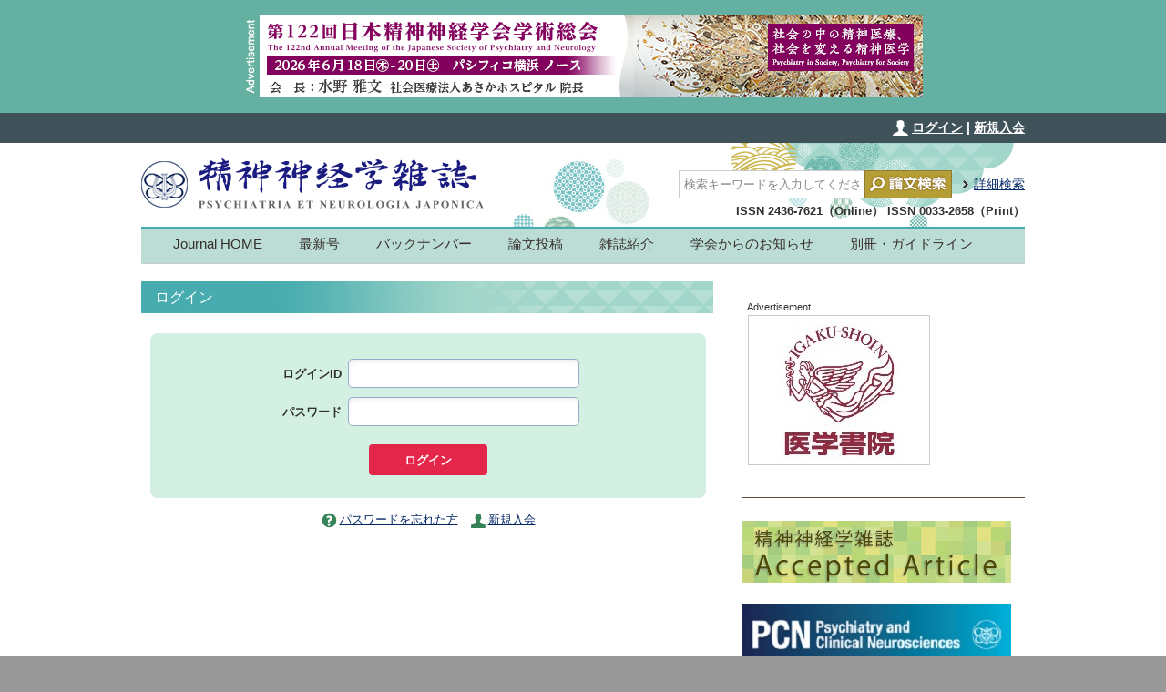

--- FILE ---
content_type: text/html;charset=UTF-8
request_url: https://journal.jspn.or.jp/Disp?pdf=1240120849.pdf
body_size: 12345
content:


<?xml version="1.0" encoding="UTF-8"?>
<!DOCTYPE html PUBLIC "-//W3C//DTD XHTML 1.0 Transitional//EN" "http://www.w3.org/TR/xhtml1/DTD/xhtml1-transitional.dtd">
<html xmlns="http://www.w3.org/1999/xhtml" xml:lang="ja" lang="ja">
<head>
<meta http-equiv="content-type" content="text/html; charset=UTF-8" />
<meta http-equiv="content-language" content="ja" />
<meta http-equiv="content-script-type" content="text/javascript" />
<meta http-equiv="content-style-type" content="text/css" />


<script type="text/javascript" src="https://ajax.googleapis.com/ajax/libs/jquery/1.9.1/jquery.min.js"></script>
<script type="text/javascript" src="/jspn/js/jquery.mousewheel-3.0.6.pack.js"></script>

<script type="text/javascript" src="/jspn/highslide/highslide-with-gallery.js"></script>
<script type="text/javascript">
	hs.graphicsDir = '/jspn/highslide/graphics/';
	hs.align = 'center';
	hs.transitions = ['expand', 'crossfade'];
	hs.outlineType = 'rounded-white';
	hs.wrapperClassName = 'controls-in-heading';
	hs.fadeInOut = true;
	//hs.dimmingOpacity = 0.75;

	// Add the controlbar
	if (hs.addSlideshow) hs.addSlideshow({
		//slideshowGroup: 'group1',
		interval: 5000,
		repeat: false,
		useControls: true,
		fixedControls: false,
		overlayOptions: {
			opacity: 1,
			position: 'top right',
			hideOnMouseOut: false
		}
	});
</script>
<link rel="stylesheet" type="text/css" href="/jspn/highslide/highslide.css" />


<title>精神神経学雑誌オンラインジャーナル</title>
<link href="/jspn/favicon.ico" rel="ICON" />
<link rel="start" title="精神神経学雑誌オンラインジャーナル" href="/" />

<link rel="stylesheet" type="text/css" media="all" href="/jspn/css/import_c.css" />
<link rel="stylesheet" type="text/css" media="print" href="/jspn/css/common.css" />
<link rel="stylesheet" type="text/css" media="print" href="/jspn/css/layout.css" />
<link rel="stylesheet" type="text/css" media="print" href="/jspn/css/contents.css" />

<meta name="viewport" content="width=device-width, initial-scale=1.0, maximum-scale=4.0, user-scalable=yes" />
<script type="text/javascript" src="/jspn/js/rollover2.js"></script>
<script type="text/javascript" src="/jspn/js/backtotop.js"></script>
<script type="text/javascript" src="/jspn/js/jquery.exflexfixed-0.3.0.js"></script>
<script type="text/javascript">
$(function() {
    $('#box_index').exFlexFixed({
        container : 'body'
    });
});
</script>

</head>

<body id="TOP">
<div class="modal others_site">
    <div class="modalBody">
		<h1>精神神経学雑誌オンラインジャーナルのサイトから外部サイトへ移動します</h1>
		<p>
		<a href="" class="others_site_url" id="go_other_site" alt="外部サイトへ移動する" target="_blank">外部サイトへ移動する</a>
        <a href="javascript:void(0)" class="close">Close</a>
        </p>
    </div>
    <div class="modalBK"></div>
</div>



<!--{header-->




<div id="bnr_header"><img src="/jspn/img/bnr_ad_header.gif" width="17" height="90"  alt="Advertisement" /><a href="https://www.congre.co.jp/jspn122/" target="_blank"><img src="/jspn/img/bnr_jspn122.jpg" width="728" height="90" alt="第122回日本精神神経学会学術総会" /></a></div><!-- end #bnr_header -->

<div id="box_navi_login">
<div id="navi_login">

<a href="https://journal.jspn.or.jp/jspn/fulltext/top.jsp?disp=disp.jsp" class="ico_login">ログイン</a> | <a href="https://www.jspn.or.jp/modules/about/index.php?content_id=16">新規入会</a>


</div><!-- end #navi_login -->
</div><!-- end #box_navi_login -->
<div id="body_box">
<div id="container">

<div id="header">
<h1><a href="/" class="h1_main"><img src="/jspn/img/h1_title.png" width="320" height="92"  alt="精神神経学雑誌" /></a><span class="h1_sub"><img src="/jspn/img/h1_oj.png" width="147" height="18"  alt="オンラインジャーナル" /></span></h1>
<div id="box_search">
<form method="get" action="/Search" style="display:inline;">
			<input type="hidden" name="chk0" value="on" />
			<input type="text" id="input_search" name="searchfull2" value="検索キーワードを入力してください" onfocus="javascript:if(this.value == this.defaultValue) this.value = '';" onblur="javascript:if(this.value == '')this.value = this.defaultValue;" />
			<input type="image" src="/jspn/img/btn_search.png" value="論文検索" alt="論文検索" id="input_search_btn" />
</form>
<div id="box_detail"><a href="/Search" class="arrow">詳細検索</a></div>
<div id="issn">ISSN 2436-7621（Online） ISSN 0033-2658（Print）</div>
</div><!-- end #box_search -->
</div><!-- end #header -->

<div class="top"><div class="menu"><span>≡</span> Menu</div>
	<div id="gloval_navi">
		





<div id="gloval_navi" class="drawer">
<ul id="nav">


				<li><a href="/index" name="main_navi_a_01">Journal HOME</a></li>

				<li><a href="/Current" name="main_navi_a_02">最新号</a></li>

				<li><a href="/Past" name="main_navi_a_03">バックナンバー</a></li>

				<li><a href="/Contents?disp=instruction.jsp" name="main_navi_a_05">論文投稿</a></li>

				<li><a href="/Contents?disp=about.jsp" name="main_navi_a_06">雑誌紹介</a></li>

				<li><a href="/Contents?disp=info.jsp" name="main_navi_a_07">学会からのお知らせ</a></li>

				<li><a href="/Contents?disp=ebook.jsp" name="main_navi_a_08">別冊・ガイドライン</a></li>

	</ul>
</div>






	</div>
</div>

<!--header}-->



<div id="left_column">





<!--{past-->




<!--
<img width="14" height="16" alt="会員ログインが必要です" src="/jspn/img/ico_key.png"/>のついている内容につきましては、会員のみ閲覧可能です。<br />会員専用ページに<a href="https://www.jspn.or.jp/journal/index.html">ログイン</a>してください。
-->


<h2>ログイン</h2>

<form action="/jspn/fulltext/kcsAuth.jsp" method="post" name="f1">
<div id="login_form">
<div class="login_input">
<label>ログインID</label><input name="userID" class="userid" type="text" size="30" maxlength="12" /><br />
<label>パスワード</label><input name="passWord" class="userpw" type="password" size="30" maxlength="10" /></div>
<input type="submit" class="button_login" value="ログイン" />
<input type="hidden" name="referer" value="" />
</div>
</form>
<script language="javascript">
var url = location.href;
if (document.f1.referer.value == '') document.f1.referer.value = url;
</script>

<div class="login_att">
<img src="/jspn/img/ico_forgpw.png" width="17" height="17" alt=""/><a href="https://www.jspn.or.jp/modules/about/index.php?content_id=27" target="_blank">パスワードを忘れた方</a>　<img src="/jspn/img/ico_signin.png" width="17" height="17" alt=""/><a href="https://www.jspn.or.jp/modules/about/index.php?content_id=16" target="_blank">新規入会</a></div>









</div><!-- end #left_column -->
<div id="right_column3">







<div class="ad_sub">Advertisement</div>
<div class="box_ad">
<SCRIPT language="JavaScript">
<!--
// ランダムに画像を表示する
jmp = new Array();
img = new Array();



// 未ログイン
// ジャンプ先のアドレス(数字は画像と対応)
jmp[0] = "http://click.kyorin.co.jp/c/ELc7bXlpVHti2TaOqC7WIg";
jmp[1] = "http://click.kyorin.co.jp/c/7tqhoDmPPsiSbQiX2jTKAA";
jmp[2] = "http://click.kyorin.co.jp/c/sIv-9NbDnh1kQE6iLbMyWg";

// 画像のアドレス(数字はジャンプ先のアドレスと対応)
img[0] = "/jspn/img/3_igaku-shoin.jpg";
img[1] = "/jspn/img/16_otsuka.gif";
img[2] = "/jspn/img/5_torii.gif";



n = Math.floor(Math.random()*jmp.length);

document.write("<a href='#' class='btns' alt='others_site'>");
document.write("<img src='"+img[n]+"' alt='' class='coad'>");
document.write("</a>");

// $("a.others_site_url").text(jmp[n]);
$("a.others_site_url").attr("href", jmp[n]);

//-->
</SCRIPT>
</div>

<style type="text/css">
<!--
.modal{font-family:"メイリオ", Meiryo, "ＭＳ Ｐゴシック", sans-serif;opacity: 0;display:none;}
.modalBody{font-family: "メイリオ",Meiryo,"ＭＳ Ｐゴシック",sans-serif; position: fixed; z-index:1000; background: #fff; width:400px; left:50%; top:50%; height: 200px; color:#000; line-height: 1;}
.modalBK{position: fixed; z-index:999; height:100%; width:100%;background:#000; opacity: 0.5;}

a.close {background-color: #999999; background-image: linear-gradient(to bottom, #999999, #888888); border: 1px solid #999999; border-radius: 4px; color: #FFFFFF; display: inline-block !important; line-height: 30px; margin-right: 6px; padding-left: 20px !important; padding-right: 20px !important; text-decoration: none; text-shadow: 0 1px 1px rgba(0, 0, 0, 0.3); transition: none 0s ease 0s;}
.modal{width:400px; color: #eee;}
.modal p{text-align: center;}
.modalBody h1{background: none repeat scroll 0 0 #DDF7ED; color: #157E54; font-size: 1.2em; line-height: 1.3em; margin: 0 0 2em; padding: 1em 1.5em;}
.modalBody a#go_other_site {background-color: #49C0F0; background-image: linear-gradient(to bottom, #49C0F0, #2CAFE3); border: 1px solid #15AEEC; border-radius: 4px; color: #FFFFFF; display: inline-block !important; line-height: 30px; margin-right: 6px; padding-left: 20px !important; padding-right: 20px !important; text-decoration: none; text-shadow: 0 1px 1px rgba(0, 0, 0, 0.3); transition: none 0s ease 0s;}
-->
</style>

<script type="text/javascript">
$(function(){
	$('.btns').click(function(){
		var wn = '.' + $(this).attr('alt');
		var mW = $(wn).find('.modalBody').innerWidth() / 2;
		var mH = $(wn).find('.modalBody').innerHeight() / 2;
		$(wn).find('.modalBody').css({'margin-left':-mW,'margin-top':-mH});
		$(wn).css({'display':'block'});
		$(wn).animate({'opacity':'1'},'fast')
	});
	$('.close,.modalBK').click(function(){
		$('.modal').animate({opacity:0,},
		    {duration:'fast',complete:
		    function() {
		        $('.modal').css({'display':'none'});
		    },
		});
	});
	$('.others_site_url,.modalBK').click(function(){
		$('.modal').animate({opacity:0,},
		    {duration:'fast',complete:
		    function() {
		        $('.modal').css({'display':'none'});
		    },
		});
	});
});
</script>






<div id="footer">

<p style="margin-bottom: 23px;"><a href="https://www.jspn.or.jp/modules/journal/index.php?content_id=21" target="_blank"><img src="/jspn/img/bnr_aa.jpg" width="295" height="68" alt="精神神経学雑誌　Accepted Article"/></a></p>

<SCRIPT language="JavaScript">
<!--



// 未ログイン
document.write("<p><a href='http://onlinelibrary.wiley.com/journal/10.1111/%28ISSN%291440-1819' target='_blank'><img src='/jspn/img/bnr_pcn.jpg' width='295' height='68' alt='Psychiatry and Clinical Neurosciences'/></a></p><br />");



//-->
</SCRIPT>

<p><a href="https://www.kalib.jp/uguide.php" target="_blank"><img src="/jspn/img/bnr_kalib_s.jpg" width="295" height="70" alt="電子書籍サービス　KaLibの閲覧方法"/></a></p><br />
<h3>公益社団法人 日本精神神経学会</h3>
<div id="footer_in">〒101-0062<br />
東京都千代田区神田駿河台二丁目3-6<br />
CIRCLES御茶ノ水7階<br />
公益社団法人日本精神神経学会<br />
TEL：03-6811-7130　FAX：03-6811-7129<br />
E-mail：<a href="mailto:info@jspn.or.jp">info@jspn.or.jp</a></div>
<div id="footer_logo"><img src="/jspn/img/logo.png" width="58" height="51"  alt="学会ロゴ" /></div>
</div><!-- end #footer -->

</div><!-- end #right_column -->





<p id="page-top"><a href="#TOP"><img src="/jspn/img/ptop.png" width="50" height="25" alt="ページの先頭へ" /></a></p>


</div>


</div><!-- end #container in header.jsp-->
</div><!-- end #body_box in header.jsp-->

<div id="copy">Copyright &copy; <a href="https://www.jspn.or.jp/">The Japanese Society of Psychiatry and Neurology</a></div><!-- end #copy -->


<div id="bnr_footer"><img src="/jspn/img/bnr_ad_footer.gif" width="17" height="90"  alt="Advertisement" /><a href="https://www.jspn.or.jp/modules/elearn/index.php?content_id=17" target="_blank"><img src="/jspn/img/bnr_footer_2021.jpg" width="728" height="90"  alt="eラーニング　2021年度精神科薬物療法研修会" /></a></div><!-- end #bnr_footer -->

<script type="text/javascript" src="/jspn/js/menu.js"></script>

</body>
</html>


--- FILE ---
content_type: text/css
request_url: https://journal.jspn.or.jp/jspn/css/import_c.css
body_size: 422
content:
@charset "utf-8";
@import url("common.css") screen and (min-width:0px) and (max-width: 9000px);
@import url("layout.css") screen and (min-width:769px) and (max-width: 9000px);
@import url("contents.css") screen and (min-width:769px) and (max-width: 9000px);
@import url("layout_s.css") screen and (min-width:0px) and (max-width: 768px);
@import url("contents_s.css") screen and (min-width:0px) and (max-width: 768px);

--- FILE ---
content_type: text/css
request_url: https://journal.jspn.or.jp/jspn/css/common.css
body_size: 9374
content:
@charset "utf-8";
/* CSS Document */

/*-----------------reset--------------------*/
html, div, span, applet, object, iframe, h1, h2, h3,
h4, h5, h6, p, blockquote, pre, a, abbr, acronym,
address, big, cite, code, del, dfn, em, font, img, ins,
kbd, q, s, samp, small, strike,  tt,
var, dl, dt, dd, ol, ul, li, fieldset, form, label, legend,
table, caption, tbody, tfoot, thead, tr, th, td{
margin:0;
padding:0;
border:0;
font-weight:inherit;
font-style:inherit;
font-family:inherit;
}
a, a:link, a:visited, a:hover, a:active{text-decoration:none}
table{border-collapse:separate; border-spacing:0;}
th, td {text-align:left; font-weight:normal;}
img, iframe {border:none; text-decoration:none;}
hr{margin:0; padding:0; border:0; color:#000; background-color:#000; height:1px;}

h1,h2,h3,h4{
	clear:both;
	}
img.ico{
	vertical-align:middle;
	}
/*-----------------アクセシビリティ設定--------------------*/
.speak{
	position:absolute;
	left:-9999em;
	top:0;
}


/*-----------------body設定--------------------*/
body {
	margin: 0;
	padding: 0;
	font-size:1em;
	line-height: 1.6;
	color:#313131;
	text-align:center;
	font-family:"メイリオ", Meiryo, "ＭＳ Ｐゴシック", sans-serif;
}
	* html body {font-family:"ＭＳ Ｐゴシック", sans-serif; font-size:90%;}/* for IE6 */
	*+html body {font-family:"メイリオ", Meiryo, "ＭＳ Ｐゴシック"; font-size:90%;}/* for IE7 */
	html>/**/body {font-family:"メイリオ", Meiryo, "ＭＳ Ｐゴシック", sans-serif; font-size: 90%;}/* for IE8 */
	html:not(:target) body {font-size:0.9em; line-height:1.6; font-family:"Lucida Sans Unicode","Lucida Grande",Arial,Helvetica,"Hiragino Kaku Gothic ProN", "ヒラギノ角ゴ ProN W3", Osaka, "メイリオ", sans-serif;}/* for modern browser not IE8(FF,safari,chrome,opera) */

/*-----------------リンク設定--------------------*/
a:link, a:visited {
	color: #022765;
	text-decoration:underline;
}
a:hover, a:active, a:focus {
	text-decoration:none;
}


a.arrow{
	padding:0 0 0 12px;
	background: transparent url(/jspn/img/ico_arrow.gif) no-repeat 0 6px;
	display:inline-block;
	}

a.ico_ab_j{ 
	padding:0 0 0 18px;
	background: transparent url(/jspn/img/ico_ab_j.png) no-repeat no-repeat 0 0;
	}
a.ico_ab_j_off{ 
	padding:0 0 0 18px;
	background: transparent url(/jspn/img/ico_ab_j_off.png) no-repeat no-repeat 0 0;
	color: #959595;
	}
a.ico_ab_e{ 
	padding:0 0 0 18px;
	background: transparent url(/jspn/img/ico_ab_e.png) no-repeat no-repeat 0 0;
	}
a.ico_ab_e_off{ 
	padding:0 0 0 18px;
	background: transparent url(/jspn/img/ico_ab_e_off.png) no-repeat no-repeat 0 0;
	color: #959595;
	}
a.ico_full{ 
	padding:0 0 0 18px;
	background: transparent url(/jspn/img/ico_full.png) no-repeat no-repeat 0 0;
	}
a.ico_full_off{ 
	padding:0 0 0 18px;
	background: transparent url(/jspn/img/ico_full_off.png) no-repeat no-repeat 0 0;
	color: #959595;
	}
a.ico_pdf{ 
	padding:0 0 0 18px;
	background: transparent url(/jspn/img/ico_pdf.png) no-repeat no-repeat 0 0;
	}
a.ico_pdf_off{ 
	padding:0 0 0 18px;
	background: transparent url(/jspn/img/ico_pdf_off.png) no-repeat no-repeat 0 0;
	color: #959595;
	}
a.ico_ebook{ 
	padding:0 0 0 18px;
	background: transparent url(/jspn/img/ico_ebook.png) no-repeat no-repeat 0 0;
	}
a.ico_ebook_off{ 
	padding:0 0 0 18px;
	background: transparent url(/jspn/img/ico_ebook_off.png) no-repeat no-repeat 0 0;
	color: #959595;
	}

a.ov img{
	display: inline-block;
	}
a.ov:hover img{
	filter: alpha(opacity=70);
	-moz-opacity:0.7;
	opacity:0.7;
	}
a.none{
	background:none !important;
	padding:0 !important;
	display:inline !important;
	}

/*-----------------フロート設定--------------------*/

.fl_l{
	float:left;
	}
.fl_r{
	float:right;
	}
.talignc{
	text-align:center !important;
	}
/*-----------------マージン設定--------------------*/

.mt-5{
	margin-top:5px !important;
	}
.mt-10{
	margin-top:10px !important;
	}
.mt-15{
	margin-top:15px !important;
	}
.mt-20{
	margin-top:20px !important;
	}
.mt-25{
	margin-top:25px !important;
	}
.mt-30{
	margin-top:30px !important;
	}

.mr-5{
	margin-right:5px !important;
	}
.mr-10{
	margin-right:10px !important;
	}
.mr-15{
	margin-right:15px !important;
	}
.mr-20{
	margin-right:20px !important;
	}
.mr-25{
	margin-right:25px !important;
	}
.mr-30{
	margin-right:30px !important;
	}

.ml-5{
	margin-left:5px !important;
	}
.ml-10{
	margin-left:10px !important;
	}
.ml-15{
	margin-left:15px !important;
	}
.ml-20{
	margin-left:20px !important;
	}
.ml-25{
	margin-left:25px !important;
	}
.ml-30{
	margin-left:30px !important;
	}

.mb-5{
	margin-bottom:5px !important;
	}
.mb-10{
	margin-bottom:10px !important;
	}
.mb-15{
	margin-bottom:15px !important;
	}
.mb-20{
	margin-bottom:20px !important;
	}
.mb-25{
	margin-bottom:25px !important;
	}
.mb-30{
	margin-bottom:30px !important;
	}

/*-----------------width設定--------------------*/
.w-1em{width:1em;}
.w-50{width:50px;}
.w-60{width:60px;}
.w-70{width:70px;}
.w-80{width:80px;}
.w-90{width:90px;}
.w-100{width:100px;}
.w-110{width:110px;}
.w-120{width:120px;}
.w-130{width:130px;}
.w-140{width:140px;}
.w-150{width:150px;}
.w-160{width:160px;}
.w-170{width:170px;}
.w-180{width:180px;}
.w-190{width:190px;}
.w-200{width:200px;}
.w-210{width:210px;}
.w-220{width:220px;}
.w-230{width:230px;}
.w-240{width:240px;}
.w-250{width:250px;}
.w-260{width:260px;}
.w-270{width:270px;}
.w-280{width:280px;}
.w-290{width:290px;}
.w-300{width:300px;}
.w-310{width:310px;}
.w-320{width:320px;}
.w-330{width:330px;}
.w-340{width:340px;}
.w-350{width:350px;}
.w-360{width:360px;}
.w-370{width:370px;}
.w-380{width:380px;}
.w-390{width:390px;}
.w-400{width:400px;}
.w-410{width:410px;}
.w-420{width:420px;}
.w-430{width:430px;}
.w-440{width:440px;}
.w-450{width:450px;}
.w-460{width:460px;}
.w-470{width:470px;}
.w-480{width:480px;}
.w-490{width:490px;}
.w-500{width:500px;}

/* Button */
.btn {
  display: inline-block;
  *display: inline;
  padding: 4px 8px;
  margin-top: 0.5em;
  margin-bottom: 0;
  *margin-left: .3em;
  font-size: 100%;
  line-height: 20px;
  color: #333333;
  text-align: center;
  text-shadow: 0 1px 1px rgba(255, 255, 255, 0.75);
  vertical-align: middle;
  cursor: pointer;
  background-color: #f5f5f5;
  *background-color: #e6e6e6;
  background-image: -moz-linear-gradient(top, #ffffff, #e6e6e6);
  background-image: -webkit-gradient(linear, 0 0, 0 100%, from(#ffffff), to(#e6e6e6));
  background-image: -webkit-linear-gradient(top, #ffffff, #e6e6e6);
  background-image: -o-linear-gradient(top, #ffffff, #e6e6e6);
  background-image: linear-gradient(to bottom, #ffffff, #e6e6e6);
  background-repeat: repeat-x;
  border: 1px solid #cccccc;
  *border: 0;
  border-color: #e6e6e6 #e6e6e6 #bfbfbf;
  border-color: rgba(0, 0, 0, 0.1) rgba(0, 0, 0, 0.1) rgba(0, 0, 0, 0.25);
  border-bottom-color: #b3b3b3;
  -webkit-border-radius: 4px;
     -moz-border-radius: 4px;
          border-radius: 4px;
  filter: progid:DXImageTransform.Microsoft.gradient(startColorstr='#ffffffff', endColorstr='#ffe6e6e6', GradientType=0);
  filter: progid:DXImageTransform.Microsoft.gradient(enabled=false);
  *zoom: 1;
  -webkit-box-shadow: inset 0 1px 0 rgba(255, 255, 255, 0.2), 0 1px 2px rgba(0, 0, 0, 0.05);
     -moz-box-shadow: inset 0 1px 0 rgba(255, 255, 255, 0.2), 0 1px 2px rgba(0, 0, 0, 0.05);
          box-shadow: inset 0 1px 0 rgba(255, 255, 255, 0.2), 0 1px 2px rgba(0, 0, 0, 0.05);
}

.btn:hover,
.btn:focus,
.btn:active,
.btn.active,
.btn.disabled,
.btn[disabled] {
  color: #333333;
  background-color: #e6e6e6;
  *background-color: #d9d9d9;
}

.btn:active,
.btn.active {
  background-color: #cccccc \9;
}

.btn:first-child {
  *margin-left: 0;
}

.btn:hover,
.btn:focus {
  color: #333333;
  text-decoration: none;
  background-position: 0 -15px;
  -webkit-transition: background-position 0.1s linear;
     -moz-transition: background-position 0.1s linear;
       -o-transition: background-position 0.1s linear;
          transition: background-position 0.1s linear;
}

.btn:focus {
  outline: thin dotted #333;
  outline: 5px auto -webkit-focus-ring-color;
  outline-offset: -2px;
}

.btn.active,
.btn:active {
  background-image: none;
  outline: 0;
  -webkit-box-shadow: inset 0 2px 4px rgba(0, 0, 0, 0.15), 0 1px 2px rgba(0, 0, 0, 0.05);
     -moz-box-shadow: inset 0 2px 4px rgba(0, 0, 0, 0.15), 0 1px 2px rgba(0, 0, 0, 0.05);
          box-shadow: inset 0 2px 4px rgba(0, 0, 0, 0.15), 0 1px 2px rgba(0, 0, 0, 0.05);
}

.admin-menu {height: 30px;margin: 0 0 20px;}
.admin-menu form{float: left;}
.admin-menu form input[type=submit]{width: 90px;}
#contents {
    margin: 0;
    padding: 10px;
}
.img {
    float: left;
    margin: 5px 10px;
}
#main_contents p {
    margin: 1em 0 1em 15px;
}
div.clear {
    clear: both;
}
/* Logged In */
.loggedin {
	background-color: #E4264A;
	border: 1px #fff solid;
	border-radius: 3px;
	padding: 1px 6px;
	margin-right: 0;
	color: #fff;
	font-size: 0.86em;
}
.login_att {
	text-align: center;
	font-size: 0.9em
}
.login_att img {
	margin-right: 3px;
	vertical-align: middle;
}

--- FILE ---
content_type: text/css
request_url: https://journal.jspn.or.jp/jspn/css/layout.css
body_size: 3640
content:
@charset "utf-8";
body{
	background:#999999;
	}
#bnr_header{
	width:100%;
	text-align:center;
	background:#64b1a3;
	padding:17px 0;
	margin:0;	
	}
#bnr_footer{
	width:100%;
	text-align:center;
	padding:17px 0;
	margin:0;	
	}
#box_navi_login{
	width:100%;
	background:#3f5259;
	padding:5px 0;
	margin:0;	
	}
#navi_login{
	width:970px;
	margin:0 auto;
	padding:0;
	text-align:right;
	color:#FFF;
	font-weight:bold;
	}
#navi_login a{
	color:#FFF;
	font-size:14px;
	}
.ico_login{
	background:url(/jspn/img/ico_login.png) no-repeat 0 center;
	padding-left:21px;
	display:inline-block;
	}
#body_box{
	width:100%;
	margin: 0 auto;
	padding: 0 0 1em 0;
	overflow:hidden;
	background:#FFF;
	}
#container {
	width:970px;
	margin: 0 auto;
	padding:0 0 30px 0;
	text-align:left;
	background:#FFF;
}
#header{
	height:92px;
	margin:0 auto;
	padding:0;
	overflow:hidden;
	background:url(/jspn/img/bg_header.jpg) no-repeat right 0;
	}
#header h1{
	margin:0;
	padding:0;
	width:470px;
	height:92px;
	float:left;
	position:relative;
	}
.h1_main{
	display:block;
	width:320px;
	float:left;
	}
.h1_main img {
	width: 376px;
}
.h1_sub{
	display:block;
	position:absolute;
	top:37px;
	left:240px;
	}
#box_search{
	width:380px;
	float:right;
	position:relative;
	}
#input_search{
	width:194px;
	padding:5px;
	height:19px;
	color:#888888;
	border:1px solid #cccccc;
	position:absolute;
	left:0;
	top:30px;
	}
#input_search_btn{
	position:absolute;
	left:204px;
	top:30px;
	}
#box_detail{
	position:absolute;
	right:0;
	top:34px;
	}
#issn{
	 position:absolute;
	 top: 65px;
	 right:0;
	 font-size: 0.9em;
	 font-weight: bold;
}
.top {
	}
.menu{
	display:none;
	}
#gloval_navi{
	clear:both;
	background:#bcddd6;
	border-top:1px solid #47acaf;
	border-bottom:1px solid #cccccc;
	height:38px;
	padding:0;
	margin:0 0 20px 0;
	}
#gloval_navi ul{
	list-style:none;
	margin:0 0 0 15px;
	padding:0;
	}
#gloval_navi li{
	margin:0 15px;
	padding:0;
	float:left;
	}
#gloval_navi a{
	display:block;
	color:#362e2b;
	font-size:15px;
	padding:5px 5px 8px 5px;
	text-decoration:none;
	}
#gloval_navi a:hover{
	background:url(/jspn/img/bg_active.jpg) no-repeat 0 bottom;
	color:#FFF;
	}
#gloval_navi a.on{
	background:url(/jspn/img/bg_active.jpg) no-repeat 0 bottom;
	color:#FFF;
	}
#contents{
	padding:10px;
	margin:0;
	}
#copy{
	background:#eeeeee;
	border-top:1px solid #999999;
	padding:10px 0;
	clear:both;
	text-align:center;
	font-size:12px;
	color:#777777;
	}
.box_ad{
	clear:both;
	width:298px;
	margin:0 auto 35px auto;
	padding:0;
	}
.ad_sub {
	font-size: 76%;
	color: #333;
	margin:20px 0 0 5px;
}
.coad {
}
#footer{
	border-top:1px solid #59493f;
	padding:25px 0 0 0;
	margin:0;
	}
#footer h3{
	padding:0 5px;
	font-size:16px;
	font-weight:bold;
	}
#footer_in{
	padding:0 5px;
	font-size:14px;
	line-height:1.4;
	}
#footer_logo{
	padding:5px 0;
	}
/* page-top */
#page-top {
	position: fixed;
	bottom:0px;
	right:20px;
}

/* 最新号 */

.img_cover{
	width:160px;
	float:left;
	}
#box_current{
	padding:0 0 5px 0;
	margin:0;
	overflow:hidden;
	border-bottom: 1px solid #59493f;
	}
#box_current_in{
	float:right;
	width:150px;}
.current_date{
	font-size:14px;
	line-height:1.4;
	}
.current_title{
	font-size:16px;
	}
.current_text{
	font-size:14px;
	line-height:1.4;
	}


.category{
	color:#00561f;
	}
.title{
	font-size:16px;
	line-height:1.2;
	margin-bottom:10px;
	}
.author{
	font-size:13px;
	word-break:break-all;
	}
.release{
	font-size:13px;
	}
.title_full{
	font-size:16px;
	font-weight:bold;
	line-height:1.2;
	padding-bottom:15px;
	margin-bottom:15px;
	border-bottom:1px solid #59493f;
	}
.box_fulltext{
	padding:15px 0;
	}
.box_fulltext p{
	margin:1em 0;
	}

--- FILE ---
content_type: text/css
request_url: https://journal.jspn.or.jp/jspn/css/contents.css
body_size: 9827
content:
@charset "utf-8";
/* CSS Document */
#right_column{
	width:310px;
	float:right;
	}
#right_column1{
	width:310px;
	float:right;
	}
#right_column2{
	width:310px;
	float:right;
	}
#right_column3{
	width:310px;
	float:right;
	}
#left_column{
	width:630px;
	float:left;
	}
#breadcrumbs{
	clear:both;
	padding:0 0 15px 0;
	}
#left_column h2{
	background:url(/jspn/img/bg_h2.png) no-repeat 0 0;
	padding:5px 15px;
	margin:0 0 15px 0;
	color:#FFF;
	font-size:16px;
	font-weight:normal;
	}
#left_column h3{
	border-left:8px solid #48acaf;
	padding:5px 10px;
	margin:0 0 15px 0;
	font-size:16px;
	font-weight:bold;
	}
#left_column ul{
	margin: 1em 0;
	padding-left:2em;
	}
#left_column ol{
	margin: 1em 0;
	padding-left:2em;
	}
#right_column h2{
	background:url(/jspn/img/bg_latest.png) no-repeat 0 0;
	padding:0 0 0 5px !important;
	margin:0 0 0 0;
	color:#FFF;
	font-size:14px;
	font-weight:normal;
	}
.box_journal_navi{
	background:#f8f6f1;
	overflow:hidden;
	padding:5px 10px;
	margin:10px 0 30px 0;
	border-bottom:1px solid #cccccc;
	}
.box_allhigh {
	margin-top: 0;
	background:#f3f6f1;
	}
.box_journal_navi ul{
	list-style:none;
	margin:0 !important;
	padding:0 !important;
	}
.box_journal_navi li{
	margin:0 25px 0 0;
	padding:0 !important;
	float:left;
	}
.box_journal_navi li:last-child{
	margin:0 0 0 0;
	}

.box_journal_navi_f{
	overflow:hidden;
	padding:0 !important;
	margin:10px 0 30px 0 !important;
	}
.box_journal_navi_f ul{
	list-style:none;
	margin:0 !important;
	padding:0 !important;
	}
.box_journal_navi_f li{
	margin:0 !important;
	padding:0 !important;
	float:left;
	width:126px;
	height:35px;
	background:url(/jspn/img/tab_off.png) no-repeat 0 0;
	}
.box_journal_navi_f li:hover {
	background:url(/jspn/img/tab_on.png) no-repeat 0 0;
	}
.box_journal_navi_f li#fulljn:hover {
	background:url(/jspn/img/tab_off.png) no-repeat 0 0;
	}
.box_journal_navi_f li.on{
	background:url(/jspn/img/tab_on.png) no-repeat 0 0;
	}
.box_journal_navi_f li a{
	display:block;
	width:100%;
	height:100%;
	margin:0;
	font-size:14px;
	}
.box_journal_navi_f a.ico_ab_j {
	padding:7px 0 0 43px;
	background: transparent url(/jspn/img/ico_ab_j.png) no-repeat no-repeat 24px 9px;
	}
.box_journal_navi_f a.ico_ab_j_off {
	padding:7px 0 0 43px;
	background: transparent url(/jspn/img/ico_ab_j_off.png) no-repeat no-repeat 24px 9px;
	color: #959595;
	}
.box_journal_navi_f a.ico_ab_e {
	padding:7px 0 0 43px;
	background: transparent url(/jspn/img/ico_ab_e.png) no-repeat no-repeat 24px 9px;
	}
.box_journal_navi_f a.ico_ab_e_off {
	padding:7px 0 0 43px;
	background: transparent url(/jspn/img/ico_ab_e_off.png) no-repeat no-repeat 24px 9px;
	color: #959595;
	}
.box_journal_navi_f a.ico_full {
	padding:7px 0 0 52px;
	background: transparent url(/jspn/img/ico_full.png) no-repeat no-repeat 33px 9px;
	}
.box_journal_navi_f a.ico_full_off {
	padding:7px 0 0 52px;
	background: transparent url(/jspn/img/ico_full_off.png) no-repeat no-repeat 33px 9px;
	color: #959595;
	}
.box_journal_navi_f span.ico_full {
	padding:7px 0 0 52px;
	background: transparent url(/jspn/img/ico_full_off.png) no-repeat no-repeat 33px 9px;
	color: #959595;
	display:block;
	width:100%;
	height:100%;
	margin:0;
	font-size:14px;
	}
.box_journal_navi_f a.ico_supl {
	padding:7px 0 0 38px;
	background: transparent url(/jspn/img/ico_full.png) no-repeat no-repeat 19px 9px;
	}
.box_journal_navi_f a.ico_supl_off {
	padding:7px 0 0 38px;
	background: transparent url(/jspn/img/ico_full_off.png) no-repeat no-repeat 19px 9px;
	color: #959595;
	}
.box_journal_navi_f span.ico_supl {
	padding:7px 0 0 38px;
	background: transparent url(/jspn/img/ico_full_off.png) no-repeat no-repeat 19px 9px;
	color: #959595;
	display:block;
	width:100%;
	height:100%;
	margin:0;
	font-size:14px;
	}
.box_journal_navi_f a.ico_pdf {
	padding:7px 0 0 43px;
	background: transparent url(/jspn/img/ico_pdf.png) no-repeat no-repeat 24px 9px;
	}
.box_journal_navi_f a.ico_pdf_off {
	padding:7px 0 0 43px;
	background: transparent url(/jspn/img/ico_pdf_off.png) no-repeat no-repeat 24px 9px;
	color: #959595;
	}
.box_journal_navi_f a.ico_ebook {
	padding:7px 0 0 43px;
	background: transparent url(/jspn/img/ico_ebook.png) no-repeat no-repeat 24px 9px;
	}
.box_journal_navi_f a.ico_ebook_off {
	padding:7px 0 0 43px;
	background: transparent url(/jspn/img/ico_ebook_off.png) no-repeat no-repeat 24px 9px;
	color: #959595;
	}
.att_ebook {
	color: #574431;
	font-size: 0.9em;
	text-align: right;
	margin-top: -8px;
	margin-bottom: 30px;
}
.att_nomem {
	color: #574431;
	font-size: 0.9em;
	text-align: left;
	margin-top: -8px;
	margin-bottom: 30px;
}
.page_navi{
	background:#f1fbf4;
	padding:5px 5px 5px 10px;
	margin:0 0 15px 0;
	border:1px solid #cccccc;
	overflow:hidden;
	}
.page_navi ul{
	list-style:none;
	margin:0 !important;
	padding:0 !important;
	}
.page_navi li{
	margin:0;
	padding:0;
	float:left;
	width:33%;
	}
.ico_back{
	text-align:left;
	}
.ico_top{
	text-align:center;
	}
.ico_next{
	text-align:right;
	}


#box_index{
	background:#f8f6f1;
	padding:15px;
	border:1px solid #cccccc;
	}
#box_index h3{
	font-family:"Times New Roman", Times, serif;
	font-size:18px;
	}
#box_index ul{
	list-style:none;
	margin:0;
	padding:0;
	}
#box_index li{
	margin:0;
	padding:0;
	border-bottom:1px dotted #cccccc;
	}
#box_index li a{
	margin:0;
	padding:3px 0;
	display:block;
	font-size:13px;
	}

.search table {
	padding:0;
	border-collapse:collapse;
	border-bottom:1px solid #aaa;
	border-right:1px solid #aaa;
	width:100%;
}
.search table th {
	padding:4px 5px;
	text-align:center;
	border-top:1px solid #aaa;
	border-left:1px solid #aaa;
	background-color: #DFF7EE;
	font-weight: bold;
	}
.search table td{
	padding:4px 5px;
	border-top:1px solid #aaa;
	border-left:1px solid #aaa;
	}
.search select {
    padding: 5px;
    border: 1px solid rgb(204, 204, 204);
    box-shadow: 1px 4px 9px -6px rgba(0, 0, 0, 0.3) inset;
}
.search input[type=text] {
    padding: 5px;
    color: rgb(102, 102, 102);
    border: 1px solid rgb(204, 204, 204);
    box-shadow: 1px 4px 9px -6px rgba(0, 0, 0, 0.3) inset;
}
.search input[type=submit] {
	margin-top: 1em;
	padding: 10px 50px;
}
.search_text{
	width:280px;
	}
#highlight {
	position: relative;
	text-align: right;
	top: -3.5em;
}
.link-layout {
	background:#f1fbf4;
	padding: 0;
	margin:10px 0 15px 0;
	border:1px solid #cccccc;
	overflow:hidden;
}
.link-layout ul{
	list-style:none;
	margin:0 !important;
	padding:0 !important;
	}
.link-layout li{
	padding:0;
	}
.link-layout li.ico_back{
	float:left;
	text-align:left;
	margin: 5px 0 5px 10px;
	}
.link-layout li.ico_next{
	float:right;
	text-align:right;
	margin: 5px 10px 5px 0;
	}
p.pdf_box{
	border:solid 1px #CCC; padding:5px;
	margin:3em 0 !important;
	background: #EEE;
	text-align:center;
	font-size: 12px;
	color:#333;
	width: 97%;
}
.pdf_box img {
	vertical-align: middle;
}
a#btn_contribute{
	display: block;
    width: 580px;
    height: 80px;
	margin-top: 10px;
    background: url('/jspn/img/btn_contribute.gif') no-repeat 0 0;
    text-indent: 100%;
    white-space: nowrap;
    overflow: hidden;
}
a:hover#btn_contribute{
    background: url('/jspn/img/btn_contribute.gif') no-repeat 0 -80px;
}
.article div p {
	text-align: justify;
	text-justify: inter-ideograph;
}
.contents div p {
	text-align: justify;
	text-justify: inter-ideograph;
	word-break: break-all;
}
.hlend {
	float: right !important;
	text-align: right;
}

/* Login Form */
#login_form {
	text-align: center;
	margin: 1.5em 10px 1em;
	padding: 2em 0 1em 0;
	background-color: #D4F0E2;
	border-radius: 8px;
}
.login_input {
	margin: 0 auto;
	padding-right:20px;
	text-align: right;
	width: 360px;
	font-size: 0.9em;
	font-weight: bold;
}
.login_input label {
	padding-right: 3px;
}
.userid, .userpw {
	border:0;
	padding:6px;
	font-size:1.2em;
	color:#666;
	border:solid 1px #94ADCB;
	margin:0 4px 10px;
	width:240px;
	border-radius: 5px;
	-moz-box-shadow: inset 1px 4px 9px -6px rgba(0,0,0,0.2);
	-webkit-box-shadow: inset 1px 4px 9px -6px rgba(0, 0, 0, 0.2);
	box-shadow: inset 1px 4px 9px -6px rgba(0,0,0,0.2);
}
input.button_login {
display: inline-block;
	vertical-align: middle;
	white-space: nowrap;
	font-family: inherit;
	font-size: 0.9em;
	font-weight: bold;
	cursor: pointer;
	border: medium none;
	margin: 10px auto;
	padding: 0 3em;
	line-height: 2;
	height: 34px;
	overflow: visible;
	text-align: center;
	background-color: #E4264A;
	color: #fff;
	border-radius: 4px;
	-moz-user-select: none;
}
input.button_login:hover {
	background-color: #cb2d4b;
}
.photobox {
	clear: both;
}
.photobox:after {
    content: "";
    clear: both;
    height: 0;
    display: block;
    visibility: hidden;
}
.mrkpht {
	float: left;
	margin: 1em 2px 0 2px;
	padding-left: 10px;
	width: 300px;
}
.mrkpht p {
	font-size: 1em;
	margin: 0.3em auto !important;
}
.mrkpht span {
	color: #306F3A;
	font-size: 1.35em;
	font-weight: bold;
}
.encolor {
	color: #663333;
}
.mrkpht span.membercat {
	color: #fff;
	background-color: #3DAADF;
	padding: 3px 7px;
	margin-left: 5px;
	font-size: 1.1em;
	border-radius: 3px;
	-webkit-border-radius: 3px;
	-moz-border-radius: 3px;
}
.times {
	margin: 2em 0 0.4em 0;
	padding: 4px 12px;
	background-color: #F5C1B9;
	border: 1px #D98C8B solid;
	border-radius: 3px;
	display: inline-block;
	color: #663333;
}
.box_guide {
	display: flex;
	width: 100%;
	margin: 30px auto;
}
.box_guide > .left {
	box-sizing: border-box;
	width: calc(100% - 145px);
	padding-right: 10px;
}
.box_guide > .left > p {
	margin: 30px auto;
}
.box_guide > .left > p > a {
	display: inline;
	padding: 8px 26px;
	font-size: 92%;
	width: 82%;
	color: #fff;
	background-color: #3f5259;
	border-radius: 5px;
	box-sizing: border-box;
	text-decoration: none;
	transition: ease-out .1s;
}
.box_guide > .left > p > a:hover {
	background-color: #47acaf;
}
.box_guide > .right {
	box-sizing: border-box;
	width: 130px;
}


--- FILE ---
content_type: text/css
request_url: https://journal.jspn.or.jp/jspn/css/layout_s.css
body_size: 3703
content:
@charset "utf-8";
body{
	background:#FFF;
	}
#bnr_header{
	display:none;
	}
#bnr_footer{
	display:none;
	}
#box_navi_login{
	width:100%;
	position:fixed;
	top:0;
	background:#3f5259;
	padding:5px 0;
	height:28px;
	margin:0;	
	}
#navi_login{
	margin:0 auto;
	padding:0 10px 0 0;
	text-align:right;
	color:#FFF;
	font-weight:bold;
	}
#navi_login a{
	color:#FFF;
	font-size:14px;
	}
.ico_login{
	background:url(/jspn/img/ico_login.png) no-repeat 0 center;
	padding-left:21px;
	display:inline-block;
	}
#body_box{
	width:100%;
	margin: 0 auto;
	padding:0;

	background:#FFF;
	}
#container {
	width:100%;
	margin: 0 auto;
	padding:0 0 30px 0;
	text-align:left;

	background:#FFF;
}
#header{
	margin:34px auto 0 auto;
	padding:0;
	height:200px;
	background:url(/jspn/img/bg_header.jpg) no-repeat left 0;
	}
#header h1{
	margin:0;
	padding:0;
	}
.h1_main{
	display:block;
	}
.h1_main img {
	width: 320px;
	height: auto
}
.h1_sub{
	display:block;
	padding:0 0 0 40px;
	}
#box_search{
	width:300px;
	margin:15px 0 0 5px;
	padding:0;
	position:relative;
	}
#input_search{
	width:192px;
	padding:5px;
	height:19px;
	color:#888888;
	border:1px solid #cccccc;
	position:absolute;
	left:0;
	top:0px;
	}
#input_search_btn{
	position:absolute;
	right:0;
	top:0px;
	}
#box_detail{
	position:absolute;
	top:35px;
	right:0;
	}
#issn{
	 position:absolute;
	 top: 40px;
	 font-size: 0.9em;
	 width: 200px;
	 font-weight: bold;
}
.top {
	z-index: 2;

}
div.menu {
	position:fixed;
	z-index: 3;
	text-decoration: none;
	top: 0;
	left:0;
	color: #fff;
	text-transform: uppercase;
	font-size:20px;
	padding:0 0 0 5px;
	cursor: pointer;
	}
div.menu span {
	font-size:22px;
	}

.drawer {
	display:none;
	position:fixed;
	z-index:200;
	top:34px;
	}
.drawer.active {
	}


/* Fallbacks */

.no-csstransforms .top {
	position: static;
	}

.no-csstransforms .drawer nav {
	display: none;
	}

.no-csstransforms .drawer.active nav {
	display: block;
	}
#gloval_navi{
	background:#3f5259;
	overflow:hidden;
	width:100%;
	}

#gloval_navi ul{
	list-style:none;
	margin:0;
	overflow:hidden;
	padding:2px 2px 2px 2px;
	}
#gloval_navi li{
	width:50%;
	float:left;
	padding:0;
	}
#gloval_navi a{
	display:block;
	background:#47acaf;
	color:#FFF;
	font-size:15px;
	line-height:1.2;
	padding:10px 5px 9px 10px;
	margin:2px;
	text-decoration:none;
	}
#gloval_navi a:hover{
	}
#gloval_navi a.on{
	}
#contents{
	padding:10px;
	margin:0;
	}
#copy{
	background:#eeeeee;
	border-top:1px solid #999999;
	padding:10px 0;
	clear:both;
	text-align:center;
	font-size:12px;
	color:#777777;
	}
.box_ad{
	clear:both;
	width:298px;
	margin:15px auto 35px auto;
	padding:0;
	}
#footer{
	border-top:1px solid #59493f;
	padding:25px 0 0 0;
	margin:0;
	}
#footer h3{
	padding:0 5px;
	font-size:16px;
	font-weight:bold;
	}
#footer_in{
	padding:0 15px 0 5px;
	font-size:14px;
	line-height:1.4;
	word-break: break-all;
	}
#footer_logo{
	padding:5px 0;
	}
/* page-top */
#page-top {
	position: fixed;
	bottom:0px;
	right:20px;
}
/* 最新号 */


.img_cover{
	text-align:center;	
	float:left;
	}
#box_current{
	overflow:hidden;
	padding:0 0 30px 0;
	margin:0;
	}
#box_current_in{
	width:310px;
	float:left;
	margin-left:5px;
	}
.current_date{
	font-size:14px;
	line-height:1.4;
	}
.current_title{
	font-size:16px;
	}
.current_text{
	font-size:14px;
	line-height:1.4;
	}

.category{
	color:#00561f;
	}
.title{
	line-height:1.2;
	margin-bottom:10px;
	font-weight:bold;
	}
.author{
	font-size:13px;
	word-break:break-all;
	}
.release{
	font-size:13px;
	}
.title_full{
	font-weight:bold;
	line-height:1.2;
	padding-bottom:15px;
	margin-bottom:15px;
	border-bottom:1px solid #59493f;
	}
.box_fulltext{
	padding:15px 0;
	font-size:13px;
	}
.box_fulltext p{
	margin:1em 0;
	}

--- FILE ---
content_type: text/css
request_url: https://journal.jspn.or.jp/jspn/css/contents_s.css
body_size: 7272
content:
@charset "utf-8";
/* CSS Document */
#right_column{
	width:100%;
	margin-top: 2em;
	margin-left: 10px;
	padding-top: 1em;
	border-top: 1px #59493F solid;
	}
#right_column1{
	width:100%;
	margin-top: 2em;
	margin-left: 10px;
	padding-top: 1em;
	border-top: 1px #59493F solid;
	}
#right_column2{
	width:100%;
	margin-top: 2em;
	margin-left: 10px;
	padding-top: 1em;
	border-top: 1px #59493F solid;
	}
#right_column3{
	width:100%;
	margin-top: 2em;
	margin-left: 10px;
	padding-top: 1em;
	border-top: 1px #59493F solid;
	}
#left_column{
	width:100%;
	}
#breadcrumbs{
	clear:both;
	padding:0 0 15px 5px;
	}
#left_column h2{
	background:url(/jspn/img/bg_h2.png) no-repeat 0 0;
	padding:5px 15px;
	margin:0 0 15px 0;
	color:#FFF;
	font-size:16px;
	font-weight:normal;
	}
#left_column ul{
	margin: 1em 0;
	padding-left:2em;
	}
#left_column ol{
	margin: 1em 0;
	padding-left:2em;
	}
#right_column h2{
	background:url(/jspn/img/bg_latest.png) no-repeat 0 0;
	padding:0 0 0 5px !important;
	margin:0 0 0 0;
	color:#FFF;
	font-size:14px;
	font-weight:normal;
	}
#left_column h3{
	border-left:8px solid #48acaf;
	padding:5px 10px;
	margin:0 0 15px 5px;
	font-size:16px;
	font-weight:bold;
	}

.box_journal_navi{
	background:#f8f6f1;
	overflow:hidden;
	padding:5px 20px;
	margin:10px 0 30px 0;
	border-bottom:1px solid #cccccc;
	}
.box_allhigh {
	margin-top: 0;
	background:#f3f6f1;
	}
.box_journal_navi ul{
	list-style:none;
	margin:0 !important;
	padding:0 !important;
	}
.box_journal_navi li{
	width:50%;
	margin:0 !important;
	padding:0 !important;
	float:left;
	}

.box_journal_navi_f{
	overflow:hidden;
	padding:0;
	margin:10px 0 30px 2px;
	}
.box_journal_navi_f ul{
	list-style:none;
	margin:0 0 0 0;
	padding:0;
	}
.box_journal_navi_f li{
	margin:0 2px 2px 0;
	padding:0;
	float:left;
	width:123px;
	height:35px;
	background:#ddf7ed;
	border:2px solid #48acaf;
	}
.box_journal_navi_f li:hover{
	background:#FFF;
	}
.box_journal_navi_f li.on{
	background:#FFF;
	}
.box_journal_navi_f li a{
	display:block;
	width:100%;
	height:100%;
	margin:0;
	font-size:14px;
	}
.box_journal_navi_f a.ico_ab_j{ 
	padding:7px 0 0 43px;
	background: transparent url(/jspn/img/ico_ab_j.png) no-repeat no-repeat 25px 9px;
	}
.box_journal_navi_f a.ico_ab_e{ 
	padding:7px 0 0 43px;
	background: transparent url(/jspn/img/ico_ab_e.png) no-repeat no-repeat 25px 9px;
	}
.box_journal_navi_f a.ico_full{ 
	padding:7px 0 0 50px;
	background: transparent url(/jspn/img/ico_full.png) no-repeat no-repeat 32px 9px;
	}
.box_journal_navi_f a.ico_supl{ 
	padding:7px 0 0 33px;
	background: transparent url(/jspn/img/ico_full.png) no-repeat no-repeat 16px 9px;
	}
.box_journal_navi_f a.ico_pdf{ 
	padding:7px 0 0 35px;
	background: transparent url(/jspn/img/ico_pdf.png) no-repeat no-repeat 17px 9px;
	}
.box_journal_navi_f a.ico_ebook {
	padding:7px 0 0 43px;
	background: transparent url(/jspn/img/ico_ebook.png) no-repeat no-repeat 25px 9px;
	}
.att_ebook {
	color: #574431;
	font-size: 0.9em;
	text-align: right;
	margin-top: -8px;
	margin-bottom: 30px;
}
.att_nomem {
	color: #574431;
	font-size: 0.9em;
	text-align: left;
	margin-top: -8px;
	margin-bottom: 30px;
}
.page_navi{
	background:#f1fbf4;
	padding:5px !important;
	margin:0 2px 15px 2px;
	border:1px solid #cccccc;
	overflow:hidden;
	}
.page_navi ul{
	list-style:none;
	margin:0 !important;
	padding:0;
	}
.page_navi li{
	margin:0;
	padding:0;
	float:left;
	width:33%;
	}
.ico_back{
	text-align:left;
	}
.ico_top{
	text-align:center;
	}
.ico_next{
	text-align:right;
	}
#box_index{
	display:none;
	}
.search table {
	padding:0;
	border-collapse:collapse;
	border-bottom:1px solid #aaa;
	border-right:1px solid #aaa;
	width:100%;
}
.search table th {
	padding:4px 5px;
	text-align:center;
	border-top:1px solid #aaa;
	border-left:1px solid #aaa;
	background-color: #DFF7EE;
	font-weight: bold;
	}
.search table td{
	padding:4px 5px;
	border-top:1px solid #aaa;
	border-left:1px solid #aaa;
	}
.search select {
    padding: 5px;
    border: 1px solid rgb(204, 204, 204);
    box-shadow: 1px 4px 9px -6px rgba(0, 0, 0, 0.3) inset;
}
.search input[type=text] {
    padding: 5px;
    color: rgb(102, 102, 102);
    border: 1px solid rgb(204, 204, 204);
    box-shadow: 1px 4px 9px -6px rgba(0, 0, 0, 0.3) inset;
}
.search input[type=submit] {
	margin-top: 1em;
	padding: 10px 50px;
}
.search_text{
	width:180px;
	}
#highlight {
	position: relative;
	text-align: right;
	top: -3.5em;
}
.link-layout {
	background:#f1fbf4;
	padding: 0;
	margin:10px 0 15px 0;
	border:1px solid #cccccc;
	overflow:hidden;
}
.link-layout ul{
	list-style:none;
	margin:0 !important;
	padding:0 !important;
	}
.link-layout li{
	padding:0;
	}
.link-layout li.ico_back{
	float:left;
	text-align:left;
	margin: 5px 0 5px 10px;
	}
.link-layout li.ico_next{
	float:right;
	text-align:right;
	margin: 5px 10px 5px 0;
	}
a{
	word-wrap:break-word;
	}
a#btn_contribute{
	display: block;
    width: 580px;
    height: 40px;
	margin-top: 10px;
    background: url('/jspn/img/btn_contribute.gif') no-repeat 0 0;
    background-size: 50%;
    text-indent: -9999px;
    color: #fff;
}
a:hover#btn_contribute{
    background: url('/jspn/img/btn_contribute.gif') no-repeat 0 -40px;
    background-size: 50%;
}
.article div {
	margin-left: 6px !important;
	margin-right: 6px !important;
}
.article div p {
	margin-left: 0 !important;
}
.contents div {
	margin-left: 6px !important;
	margin-right: 6px !important;
}
.contents div p {
	margin-left: 0 !important;
	text-align: justify;
	text-justify: inter-ideograph;
	word-break: break-all;
}


/* Login Form */
#login_form {
	text-align: center;
	margin: 1.5em 10px 1em;
	padding: 2em 0 1em 0;
	background-color: #D4F0E2;
	border-radius: 8px;
}
.login_input {
	margin: 0 auto;
	padding-right:20px;
	text-align: right;
	width: 260px;
	font-size: 0.9em;
	font-weight: bold;
}
.login_input label {
	padding-right: 3px;
}
.userid, .userpw {
	border:0;
	padding:6px;
	font-size:1.2em;
	color:#666;
	border:solid 1px #94ADCB;
	margin:0 4px 10px;
	width:160px;
	border-radius: 5px;
	-moz-box-shadow: inset 1px 4px 9px -6px rgba(0,0,0,0.2);
	-webkit-box-shadow: inset 1px 4px 9px -6px rgba(0, 0, 0, 0.2);
	box-shadow: inset 1px 4px 9px -6px rgba(0,0,0,0.2);
}
input.button_login {
display: inline-block;
	vertical-align: middle;
	white-space: nowrap;
	font-family: inherit;
	font-size: 0.9em;
	font-weight: bold;
	cursor: pointer;
	border: medium none;
	margin: 10px auto;
	padding: 0 3em;
	line-height: 2;
	height: 34px;
	overflow: visible;
	text-align: center;
	background-color: #E4264A;
	color: #fff;
	border-radius: 4px;
	-moz-user-select: none;
}
input.button_login:hover {
	background-color: #cb2d4b;
}
img {
	max-width: 320px;
	height: auto;
}
.box_guide {
	display: flex;
	width: 100%;
	margin: 40px auto;
}
.box_guide > .left {
	box-sizing: border-box;
	width: calc(100% - 145px);
	padding-right: 10px;
}
.box_guide > .left > p {
	margin: 30px auto;
}
.box_guide > .left > p > a {
	display: inline;
	padding: 8px 26px;
	font-size: 92%;
	width: 82%;
	color: #fff;
	background-color: #3f5259;
	border-radius: 5px;
	box-sizing: border-box;
	text-decoration: none;
	transition: ease-out .1s;
	margin-left: 10px;
}
.box_guide > .left > p > a:hover {
	background-color: #47acaf;
}
.box_guide > .right {
	box-sizing: border-box;
	width: 130px;
}


--- FILE ---
content_type: text/javascript
request_url: https://journal.jspn.or.jp/jspn/js/jquery.exflexfixed-0.3.0.js
body_size: 5526
content:
/*
 * 	Ex Flex Fixed 0.3.0 - jQuery plugin
 *	written by Cyokodog	
 *
 *	Copyright (c) 2012 Cyokodog (http://d.hatena.ne.jp/cyokodog/)
 *	Dual licensed under the MIT (MIT-LICENSE.txt)
 *	and GPL (GPL-LICENSE.txt) licenses.
 *
 *	Built for jQuery library
 *	http://jquery.com
 *
 */
(function($){
	$.ex = $.ex || {};

	var API = function(api){
		var api = $(api),api0 = api[0];
		for(var name in api0)
			(function(name){
				if($.isFunction( api0[name] ))
					api[ name ] = (/^get[^a-z]/.test(name) || /^is[^a-z]/.test(name)) ?
						function(){
							return api0[name].apply(api0,arguments);
						} : 
						function(){
							var arg = arguments;
							api.each(function(idx){
								var apix = api[idx];
								apix[name].apply(apix,arg);
							})
							return api;
						}
			})(name);
		return api;
	}

	$.ex.flexFixed = function(idx , targets , option){
		var o = this,
		c = o.config = $.extend({} , $.ex.flexFixed.defaults , option);
		c.targets = targets;
		c.target = c.targets.eq(idx);
		c.index = idx;
		c._win = $(window);

		c._orgMarginTop = parseInt(c.target.css('margin-top'))||0;
		c._orgMarginBottom = parseInt(c.target.css('margin-bottom'))||0;
		c._orgMarginLeft = parseInt(c.target.css('margin-left'))||0;
		c._orgMarginRight = parseInt(c.target.css('margin-right'))||0;

		c.container = $(c.container);
		c.fixedHeaderHeight = c.fixedHeader ? $(c.fixedHeader).outerHeight() : 0 ;
		if(!(c.zIndex == null)) c.target.css('z-index',c.zIndex);

		if(c.watchPosition == 'auto' && c.windowResizeAdjust == 'auto'){
			c.watchPosition = false;
		}
		else
		if(c.watchPosition == true && c.windowResizeAdjust == 'auto'){
			c.windowResizeAdjust = false;
		}

		c.target.css({
			position : 'fixed'
		});
		o._makeCloneBox(c.target);
		o.adjustPosition();

		c._win.scroll(function(){
			o.adjustScrollPosition();
		});

		if(c.windowResizeAdjust){
			c._win.resize(function(){
				o.adjustPosition();
			});
		}

		if(c.windowResizeAdjust){
			c._win.resize(function(){
				if(c._resizeTimer) clearTimeout(c._resizeTimer);
				c._resizeTimer = setTimeout(function(){
					o.adjustPosition();
				},c.windowResizeDelay);
			});
		}

		if(c.watchPosition){
			var watch = function(){
				setTimeout(function(){
					o.adjustPosition();
					c.watchCallback.call(o,o);
					watch();
				},c.watchDelay);
			}
			watch();
		}

	}
	$.extend($.ex.flexFixed.prototype, {
		_getMarginHeight : function(target){
			var o = this, c = o.config;
			return target.outerHeight() +
				+ (parseInt(target.css('margin-top'))||0)
				+ (parseInt(target.css('margin-bottom'))||0)
			;
		},
		_adjustCloneSize : function(target){
			var o = this, c = o.config;
			c.cloneBox.css({
				height : target.outerHeight(),
				'margin-top' : parseInt(target.css('margin-top'))||0,
				'margin-bottom' : parseInt(target.css('margin-bottom'))||0,
				'margin-left' : parseInt(target.css('margin-left'))||0,
				'margin-right' : parseInt(target.css('margin-right'))||0,
				'padding-left' : (parseInt(target.css('border-left-width'))||0) + (parseInt(target.css('padding-left'))||0),
				'padding-right' : (parseInt(target.css('border-right-width'))||0) + (parseInt(target.css('padding-right'))||0)
			});
		},
		_makeCloneBox : function(target){
			var o = this, c = o.config;
			c.cloneBox = $('<div/>');
			target.before(c.cloneBox);
			o._adjustCloneSize(target);
 		},
		adjustPosition : function(){
			var o = this, c = o.config;
			c.containerOffset = c.container.offset();
			if(c.width != 'auto'){
				if(c.cloneBox.width() != c.width){
					c.cloneBox.width(c.width);
				}
			}
			c.target.css({
				width : c.cloneBox.width()
			});
			o._adjustCloneSize(c.target);
			c._fixedOffset = c.cloneBox.offset();
			o.adjustScrollPosition();
		},
		adjustScrollPosition : function(){
			var o = this, c = o.config;
			var targetTotalHeight = c.target.outerHeight() + c._orgMarginTop + c._orgMarginBottom;
			var winMinuseTargetGapHeight = c._win.height() - targetTotalHeight;
			var top = c._fixedOffset.top - c._orgMarginTop - c._win.scrollTop()
			c._nowFixed = false;


			if(top - c.fixedHeaderHeight < 0){
				if(!c._fromTop)	top = 0;
				if(top - c.fixedHeaderHeight < winMinuseTargetGapHeight){
					c._nowFixed = true;
					if(winMinuseTargetGapHeight > 0){
						top = c.fixedHeaderHeight;
					}
					else {
						top = winMinuseTargetGapHeight;
					}
				}
			}
			else {
				c._fromTop = true;
			}
			var containerBottom = c.containerOffset.top + c.container.outerHeight() - c._win.scrollTop();
			var targetBottom = top + c.target.outerHeight() + c._orgMarginTop + c._orgMarginBottom;
			var overBottom = targetBottom - containerBottom;
			if(overBottom > 0){
				c._nowFixed = false;
				c._fromTop = false;
				top = top - overBottom;
			}
			c.target.css({
				top : top,
				left : c._fixedOffset.left - c._win.scrollLeft() - c._orgMarginLeft
			});

		}
	});
	$.ex.flexFixed.defaults = {
		api : false,
		watchPosition : 'auto',
		watchDelay : 500,
		watchCallback : function(api){},
		container : null,
		fixedHeader : null,
		zIndex : null,
		width : 'auto',
		windowResizeAdjust : 'auto',
		windowResizeDelay : 100
	}
	$.fn.exFlexFixed = function(option){
		var targets = this,api = [];
		targets.each(function(idx) {
			var target = targets.eq(idx);
			var obj = target.data('ex-flex-fixed') || new $.ex.flexFixed( idx , targets , option);
			api.push(obj);
			target.data('ex-flex-fixed',obj);
		});
		return option && option.api ? API(api) : targets;
	}
	$.ex.flexFixed.version = '0.3.0';
})(jQuery);



--- FILE ---
content_type: text/javascript
request_url: https://journal.jspn.or.jp/jspn/js/menu.js
body_size: 135
content:
    $('.menu').click(function(e){
      $('.drawer').toggleClass('active').toggle("normal");
      e.preventDefault();
    });
